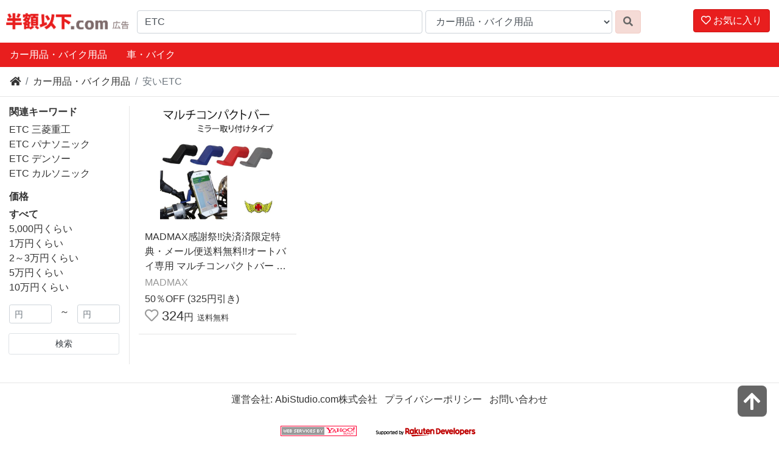

--- FILE ---
content_type: text/html; charset=utf-8
request_url: https://www.hangakuika.com/fd/catid_15/q_ETC/
body_size: 12674
content:
<!doctype html>
<html lang="ja">
<head>
<meta charset="utf-8">

<meta name="viewport" content="width=device-width, initial-scale=1">
<meta property="og:locale" content="ja_JP">
<meta property="og:type" content="article">
<meta property="fb:app_id" content="283151175392942">
<meta name="twitter:card" content="summary_large_image">
<meta property="og:title" content="ETCが安い！おすすめ激安通販 カー用品・バイク用品 - 半額以下.com">
<meta name="twitter:title" content="ETCが安い！おすすめ激安通販 カー用品・バイク用品 - 半額以下.com">
<meta property="og:description" content="毎日がバーゲンセール！お目当ての品から思わぬ掘り出しモノまで、全品半額以下の超激安通販検索サイト。">
<meta property="og:url" content="https://www.hangakuika.com/fd/catid_15/q_ETC/">
<meta name="twitter:description" content="毎日がバーゲンセール！お目当ての品から思わぬ掘り出しモノまで、全品半額以下の超激安通販検索サイト。">
<meta property="og:site_name" content="半額以下.com">
<meta property="og:image" content="https://www.abistudio.com/cdn/hangakuika/images/ogp.jpg">
<meta name="twitter:image" content="https://www.abistudio.com/cdn/hangakuika/images/ogp.jpg">
<title>ETCが安い！おすすめ激安通販 カー用品・バイク用品 - 半額以下.com</title>
<link rel="stylesheet" href="//use.fontawesome.com/releases/v5.5.0/css/all.css" integrity="sha384-B4dIYHKNBt8Bc12p+WXckhzcICo0wtJAoU8YZTY5qE0Id1GSseTk6S+L3BlXeVIU" crossorigin="anonymous">
<link rel="stylesheet" href="https://stackpath.bootstrapcdn.com/bootstrap/4.4.1/css/bootstrap.min.css" integrity="sha384-Vkoo8x4CGsO3+Hhxv8T/Q5PaXtkKtu6ug5TOeNV6gBiFeWPGFN9MuhOf23Q9Ifjh" crossorigin="anonymous">
<link rel="stylesheet" href="/css/style.css">
<meta name="theme-color" content="#E81E1E">
<link rel="icon" type="image/x-icon" href="/favicon.ico">
<!-- Google Tag Manager -->
<script>(function(w,d,s,l,i){w[l]=w[l]||[];w[l].push({'gtm.start':
new Date().getTime(),event:'gtm.js'});var f=d.getElementsByTagName(s)[0],
j=d.createElement(s),dl=l!='dataLayer'?'&l='+l:'';j.async=true;j.src=
'https://www.googletagmanager.com/gtm.js?id='+i+dl;f.parentNode.insertBefore(j,f);
})(window,document,'script','dataLayer','GTM-NQ8ZGSP');</script>
<!-- End Google Tag Manager -->

</head>
<body id="top">
<header class="bl_header">
<div class="bl_header_col1">
<a href="/"><img src="https://www.abistudio.com/cdn/hangakuika/images/logotop.png" class="el_logo" alt="半額以下.com"></a>
</div>
<div class="bl_header_col2">
<form name="search" method="get" action="/fd">
  <div class="bl_header_col2_inner">
  <div class="bl_search_col1">
    <input type="search" class="form-control" name="q" value="ETC" id="searchq" placeholder="キーワードから探す">
  </div>
  <div class="bl_search_col2">
<select id="catid" name="catid" class="form-control">
<option value="">全て</option>
<option value="3">レディースファッション</option>
<option value="23">メンズファッション</option>
<option value="26">靴</option>
<option value="20">バッグ・小物・ブランド雑貨</option>
<option value="14">ジュエリー・アクセサリー</option>
<option value="29">腕時計</option>
<option value="25">インナー・下着・ナイトウエア</option>
<option value="5">子供・マタニティ</option>
<option value="8">食品</option>
<option value="28">スイーツ</option>
<option value="9">水・ソフトドリンク</option>
<option value="40">ワイン・洋酒・ビール</option>
<option value="39">日本酒・焼酎</option>
<option value="17">パソコン・周辺機器</option>
<option value="27">スマートフォン・タブレット</option>
<option value="2">TV・オーディオ・カメラ</option>
<option value="41">家電</option>
<option value="31">光回線・モバイル通信</option>
<option value="16">CDソフト</option>
<option value="44">DVDソフト</option>
<option value="12">スポーツ</option>
<option value="34">アウトドア</option>
<option value="6">インテリア・寝具・収納</option>
<option value="18">日用品雑貨・文房具・手芸</option>
<option value="19">キッチン用品・食器・調理器具</option>
<option value="11">花・園芸・エクステリア</option>
<option value="42">DIY・工具</option>
<option value="13">ペット・ペットグッズ</option>
<option value="1">ダイエット・健康</option>
<option value="32">医薬品・コンタクト・介護</option>
<option value="4">美容・コスメ・香水</option>
<option value="45">おもちゃ・ゲーム</option>
<option value="10">ホビー</option>
<option value="7">本・雑誌・コミック</option>
<option value="24">車・バイク</option>
<option value="15" selected>カー用品・バイク用品</option>
<option value="43">楽器・音響機器</option>

</select>

  </div>
  <div class="bl_search_col3">
    <button type="submit" class="btn btn-danger"><i class="fas fa-search"></i></button>
  </div>
  </div>
</form>
</div>

<div class="bl_header_col3">
    <div id="nav-drawer">
      <input id="nav-input" type="checkbox" class="nav-unshown">
      <label id="nav-open" for="nav-input" class="btn btn-danger"><span><i class="far fa-heart"></i> お気に入り</span></label>
      <label class="nav-unshown" id="nav-close" for="nav-input"></label>
      <div id="nav-content">
        <div id="favorite_list"></div>
      </div>
    </div>
</div>
</header>
<div class="bl_nav">
<ul class="nav">
<li class="nav-item d-none d-sm-inline-block"><a class="nav-link text-white active" href="/g15/">カー用品・バイク用品</a></li>
<li class="nav-item d-none d-md-inline-block"><a class="nav-link text-white" href="/g24/">車・バイク</a></li>

</ul>
</div>

<div id="topline"></div>
<div class="bl_breadcrumb">
<div class="bl_breadcrumb_col1">
<nav aria-label="パンくずリスト">
  <ol class="breadcrumb">
    <li class="breadcrumb-item"><a href="https://www.hangakuika.com/" title="半額以下.com"><i class="fas fa-home"></i></a></li>
    <li class="breadcrumb-item"><a href="/g15/">カー用品・バイク用品</a></li>
    <li class="breadcrumb-item active" aria-current="page"><h1 class="bl_ttl">安いETC</h1></li>
  </ol>
</nav>
</div>

</div>

<div class="container-fluid">
<div class="row">

<div class="col-lg-3 col-xl-2 bl_menu">
<nav class="navbar navbar-expand-lg">
<button type="button" class="navbar-toggler" data-toggle="collapse" data-target="#Navber" aria-controls="Navber" aria-expanded="false" aria-label="検索フィルタを開く"><i class="fas fa-sliders-h"></i> フィルタ</button>
<div class="collapse navbar-collapse" id="Navber">
<div class="bl_menu_inner">

<h2 class="bl_menu_ttl">関連キーワード</h2>
<ul class="list-unstyled bl_menu_txt">
<li><a href="/fd/catid_15/q_ETC%20%E4%B8%89%E8%8F%B1%E9%87%8D%E5%B7%A5/">ETC 三菱重工</a></li>
<li><a href="/fd/catid_15/q_ETC%20%E3%83%91%E3%83%8A%E3%82%BD%E3%83%8B%E3%83%83%E3%82%AF/">ETC パナソニック</a></li>
<li><a href="/fd/catid_15/q_ETC%20%E3%83%87%E3%83%B3%E3%82%BD%E3%83%BC/">ETC デンソー</a></li>
<li><a href="/fd/catid_15/q_ETC%20%E3%82%AB%E3%83%AB%E3%82%BD%E3%83%8B%E3%83%83%E3%82%AF/">ETC カルソニック</a></li>

</ul>

<h2 class="bl_menu_ttl">価格</h2>
<ul class="list-unstyled bl_menu_txt">
<li><b>すべて</b></li>
<li><a href="/fd/catid_15/q_ETC/pf_3780/pt_8000/">5,000円くらい</a></li>
<li><a href="/fd/catid_15/q_ETC/pf_7800/pt_18000/">1万円くらい</a></li>
<li><a href="/fd/catid_15/q_ETC/pf_17800/pt_40000/">2～3万円くらい</a></li>
<li><a href="/fd/catid_15/q_ETC/pf_38000/pt_80000/">5万円くらい</a></li>
<li><a href="/fd/catid_15/q_ETC/pf_78000/pt_180000/">10万円くらい</a></li>

</ul>
<form name="search" method="get" action="/fd">
  <div class="form-row">
    <div class="form-group col-5">
      <input type="text" class="form-control form-control-sm" name="pf" value="" placeholder="円">
    </div>
    <div class="form-group col-2 text-center">
      ～
    </div>
    <div class="form-group col-5">
      <input type="text" class="form-control form-control-sm" name="pt" value="" placeholder="円">
    </div>
  </div>
  <div class="form-row">
    <div class="form-group col-12">
      <button type="submit" class="btn btn-sm btn-block page-link text-dark d-inline-block">検索</button>
    </div>
  </div>
<input type="hidden" name="q" value="ETC">
<input type="hidden" name="catid" value="15">
</form>

</div>
</div>
</nav>
</div>

<div class="col-lg-9 col-xl-10">
<script>
<!--
document.write('<style>.login{position:absolute;top:0;right:0;display:none;}</style>');
// -->
</script>
<div class="bl_cont">
<div class="bl_cont_item item_list bl_cont_item_1">
<div class="bl_cont_item_bestname"><a href="https://ck.jp.ap.valuecommerce.com/servlet/referral?sid=2100960&amp;pid=873922324&amp;vc_url=https%3a%2f%2fstore%2eshopping%2eyahoo%2eco%2ejp%2fmadmax%2fmm50-0430%2ehtml" rel="nofollow"><span class="item_name_for_favorite">MADMAX感謝祭!!決済済限定特典・メール便送料無料!!オートバイ専用 マルチコンパクトバー ミラー取り付けタイプ 各色</span></a></div>

<div class="bl_cont_item_img">
<a href="https://ck.jp.ap.valuecommerce.com/servlet/referral?sid=2100960&amp;pid=873922324&amp;vc_url=https%3a%2f%2fstore%2eshopping%2eyahoo%2eco%2ejp%2fmadmax%2fmm50-0430%2ehtml" rel="nofollow"><img src="https://item-shopping.c.yimg.jp/i/l/madmax_mm50-0430" alt="" class="img-fluid"></a>
</div>
<div class="bl_cont_item_desc">

<div class="bl_cont_item_name"><a href="https://ck.jp.ap.valuecommerce.com/servlet/referral?sid=2100960&amp;pid=873922324&amp;vc_url=https%3a%2f%2fstore%2eshopping%2eyahoo%2eco%2ejp%2fmadmax%2fmm50-0430%2ehtml" rel="nofollow"><span class="item_name_for_favorite">MADMAX感謝祭!!決済済限定特典・メール便送料無料!!オートバイ専用 マルチコンパクトバー ミラー取り付けタイプ 各色</span></a></div>
<div class="bl_cont_item_url">MADMAX</div>

<div class="bl_cont_item_price"><div class="el_item_um">50％OFF (325円引き)</div><a href="javascript:void(0)" class="change_favorite"><i class="far fa-heart"></i></a> 324<span class="el_item_um">円</span> <span class="el_item_free">送料無料</span></div>
<div class="bl_cont_item_desc2">
mm50-0430 スマートフォン、ナビゲーション、ETC、ハンドルマウント、携帯電話、ホルダー、クランプ
</div>
<div class="bl_matome_item_morelink"><a href="https://ck.jp.ap.valuecommerce.com/servlet/referral?sid=2100960&amp;pid=873922324&amp;vc_url=https%3a%2f%2fstore%2eshopping%2eyahoo%2eco%2ejp%2fmadmax%2fmm50-0430%2ehtml" rel="nofollow"><i class="fa fa-chevron-circle-right" aria-hidden="true"></i> ご購入はコチラ</a></div>

</div>
</div>
<br class="freset" /></div>

</div>
</div>
</div>
<footer class="bl_footer">
<div class="container-fluid">
<div class="row">
<div class="col">
<ul class="list-inline">
<li class="list-inline-item">運営会社: <a href="https://www.abistudio.com/">AbiStudio.com株式会社</a></li>
<li class="list-inline-item"><a href="https://www.abistudio.com/privacy-policy.html">プライバシーポリシー</a></li>
<li class="list-inline-item"><a href="https://docs.google.com/forms/d/e/1FAIpQLSeWQu-ZSvWmH2qYx4QySwKCmSY7CfTOrP_3UhYad_n6JCxfNw/viewform">お問い合わせ</a></li>
</ul>
<div class="bl_webcopy">
<ul class="list-inline">
<li class="list-inline-item"><a href="https://developer.yahoo.co.jp/about"><img src="https://s.yimg.jp/images/yjdn/yjdn_attbtn1_125_17.gif" title="Webサービス by Yahoo! JAPAN" alt="Web Services by Yahoo! JAPAN" width="125" height="17" style="margin:15px 15px 15px 15px"></a></li>
<li class="list-inline-item"><a href="https://webservice.rakuten.co.jp/"><img src="https://webservice.rakuten.co.jp/img/credit/200709/credit_22121.gif" alt="楽天ウェブサービスセンター" title="楽天ウェブサービスセンター" width="221" height="21"/></a></li>
</ul>
</div>
</div>
</div>
</div>
</footer>
<script src="https://code.jquery.com/jquery-3.4.1.slim.min.js" integrity="sha384-J6qa4849blE2+poT4WnyKhv5vZF5SrPo0iEjwBvKU7imGFAV0wwj1yYfoRSJoZ+n" crossorigin="anonymous"></script>
<script src="https://stackpath.bootstrapcdn.com/bootstrap/4.2.1/js/bootstrap.bundle.min.js" integrity="sha384-zDnhMsjVZfS3hiP7oCBRmfjkQC4fzxVxFhBx8Hkz2aZX8gEvA/jsP3eXRCvzTofP" crossorigin="anonymous"></script>
<script src="/js/script.js"></script>
<p id="page-top"><a href="#top"><i class="fas fa-arrow-up"></i></a></p>

</body>
</html>


--- FILE ---
content_type: text/javascript
request_url: https://www.hangakuika.com/js/script.js
body_size: 4817
content:
$(function(){
    
    setFavoriteList();

    //商品一覧のお気に入りマークをクリックした際の挙動
    $(document).on('click', '.item_list .change_favorite', function(){

        var index = $('.item_list .change_favorite').index(this);
        var element = $('.item_list .change_favorite i').eq(index);
        var url = $('.bl_cont_item.item_list .bl_cont_item_img a').eq(index).attr('href');
        var image = $('.bl_cont_item.item_list .bl_cont_item_img img').eq(index).attr('src');
        var name = $('.bl_cont_item.item_list .bl_cont_item_name .item_name_for_favorite').eq(index).html();

        var favorite_items = [];

        //お気に入り削除
        if(element.attr('class') == 'fas fa-heart btn_favorite') {
            element.removeClass();
            element.addClass('far fa-heart');

        //お気に入り追加
        }else if(element.attr('class') == 'far fa-heart') {
            element.removeClass();
            element.addClass('fas fa-heart btn_favorite');

            //今回のデータを入れる。
            favorite_items = [{
                url: url, 
                image: image,
                name: name
            }];
        }

        insertLocalStorage(favorite_items, url);
    });

    //お気に入り一覧からお気に入りを外す際の挙動
    $(document).on('click', '.remove_favorite', function(){

        var index = $('#favorite_list .remove_favorite').index(this);
        var url = $('#favorite_list .bl_cont_item .bl_cont_item_img a').eq(index).attr('href');

        //console.log(url);
        var favorite_items = [];
        
        insertLocalStorage(favorite_items ,url);
    });
})


/**
 * ローカルストレージに登録する関数
 */
function insertLocalStorage(favorite_items ,url)
{
    var favorites = JSON.parse(localStorage.getItem('favorites'));

    if (favorites) {
        for(i=0;i<favorites.length;i++) {
            if (favorites[i] && url !== favorites[i].url) {
                favorite_items.push(favorites[i]);
            }
        }
    }

    localStorage.setItem('favorites',JSON.stringify(favorite_items));

    setFavoriteList();

    return true;
}

/**
 * ローカルストレージからお気に入り一覧を表示
 */
function setFavoriteList()
{
    var favorites = JSON.parse(localStorage.getItem('favorites'));
    var msg_no_favorite = '<div class="mt-2">価格の左にある <i class="far fa-heart"></i> をクリックすると「お気に入りリスト」に入れることができます。</div>';
    //ローカルストレージにお気に入りが既に登録されている
    if (favorites) {

        $('#favorite_list').html('');
        console.log(favorites.length);
        //お気に入り一覧の生成
        for(loop=0;loop<favorites.length;loop++) { 

            html = "<div class='bl_cont_item'>"
                + "<div class='bl_cont_item_img'>"
                + "<a href='"+ favorites[loop].url + "' rel='nofollow'><img src='"+ favorites[loop].image + "' alt='' class='img-fluid'></a>"
                + "</div>"
                + "<div class='bl_cont_item_desc'>"
                + "<div class='bl_cont_item_name'><a href='"+ favorites[loop].url + "' rel='nofollow'><span class='item_name_for_favorite'>" + favorites[loop].name + "</span></a></div>"
                + "<div class='bl_cont_item_price'><a href='javascript:void(0)' class='remove_favorite'><i class='fas fa-heart btn_favorite'></i></a></div>"
                + "</div>"
                + "</div>";

            $('#favorite_list').append(html);
        }

        if(favorites.length < 1){
           $('#favorite_list').html(msg_no_favorite);
        }

        //商品一覧のお気に入りマークに色を付ける作業
        var url = null;
        var icon = null;
        var element = $('.bl_cont_item.item_list');
        if(element) {

            //商品一覧をループで回す
            for(loop=0;loop<element.length;loop++) {

                url = $('.item_list .bl_cont_item_img a').eq(loop).attr('href');
                icon = $('.item_list .change_favorite i').eq(loop);

                //通常のお気に入りボタンを追加
                icon.removeClass();
                icon.addClass('far fa-heart');

                //お気に入りされているかを確認
                for(loop_sub=0;loop_sub<favorites.length;loop_sub++) { 
                    //お気に入りボタンに色を付ける
                    if(favorites[loop_sub].url == url) {
                        icon.removeClass();
                        icon.addClass('fas fa-heart btn_favorite');
                    }
                }
            }
        }
    } else {
        $('#favorite_list').html(msg_no_favorite);
    }
}
